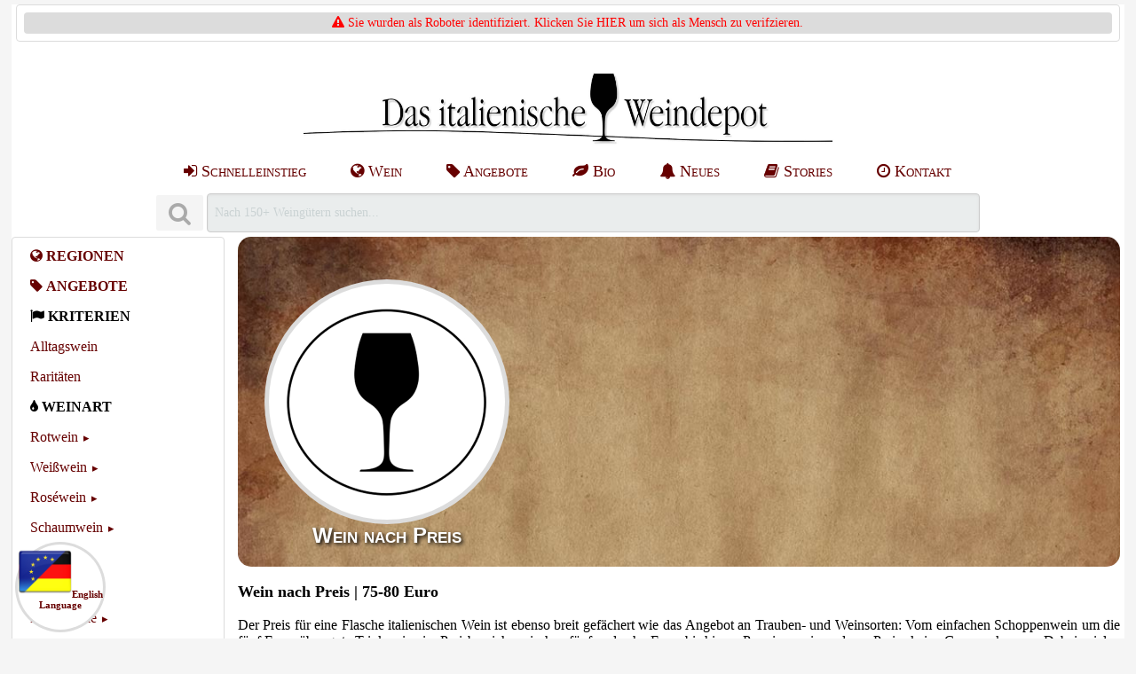

--- FILE ---
content_type: text/html; charset=utf-8
request_url: https://www.gerardo.de/preis/wein-75-bis-80-euro-5.php
body_size: 7330
content:
<!DOCTYPE html>
<html lang="de">
	<head>
		<title>Wein 75 - 80 &euro; Kaufen (6) bei Gerardo kaufen</title>
<meta name="DESCRIPTION" content="Wein 75 - 80 &euro; Kaufen (6) | Und 1.200 weitere Weine, online bestellen bei www.gerardo.de. Alle Weine verfügbar & klimatisiert gelagert.">
<meta name="author" content="Tobias Strunz">
<meta name="generator" content="Tobias Strunz">
<meta name="viewport" content="width=device-width, initial-scale=1.0">
<meta name="revisit-after" content="5 days">
<meta name="cache-control" content="no-cache">
<meta name="distributon" content="global">
<meta name="copyright" content="Tobias Strunz, Das italienische Weindepot (www.gerardo.de)">
<meta name="page-topic" content="Wein, Italien, Shop, Versand, Gerardo, Prosecco, Grappa, Olivenoel">
<meta name="expires" content="-1">
<meta http-equiv="content-type" content="text/html; charset=UTF-8">
<meta name="language" content="de">
<meta name="ROBOTS" content="INDEX, FOLLOW">
<link rel="alternate" hreflang="de" href="https://www.gerardo.de/preis/wein-75-bis-80-euro.php">
<link rel="alternate" hreflang="en" href="https://www.gerardo.de/en/preis/wein-75-bis-80-euro.php">
<link rel="canonical" href="https://www.gerardo.de/preis/wein-75-bis-80-euro.php">
<link rel="P3Pv1" href="/w3c/p3p.xml">
<link rel="prev" href="https://www.gerardo.de/preis/wein-75-bis-80-euro-4.php"><link rel="next" href="https://www.gerardo.de/preis/wein-75-bis-80-euro-6.php"><link rel="preload font" href="/pages/css/font-awesome/fonts/fontawesome-webfont.woff2?v=4.7.0" as="font" type="font/woff2" crossorigin> 
<link rel="preload" href="/pages/css/pure-min.css" as="style">
<link rel="preload" href="/pages/css/font-awesome/css/font-awesome.min.css" as="style">
<link rel="preload" href="/pages/css/iwd_style.min.css" as="style">
<link rel="preload" href="/pages/javascript/iwd_script.min.js" as="script">
<link rel="stylesheet" href="/pages/css/pure-min.css">
<link rel="stylesheet" href="/pages/css/font-awesome/css/font-awesome.min.css">
<link rel="stylesheet" href="/pages/css/iwd_style.min.css" type="text/css">
<script nonce="68deb56bbe18133f85769ba6ee124903" src="/pages/javascript/iwd_script.min.js"></script>
<link rel="stylesheet" href="/pages/css/grids-responsive-min.css" type="text/css">
<link rel="apple-touch-icon" href="/apple-touch-icon.png"/><link rel="apple-touch-icon" href="/apple-touch-icon-precomposed.png"/><link rel="SHORTCUT ICON" href="/favicon.ico">
<script type="application/ld+json">
{
      "@context": "https://schema.org/",
      "@type": "AggregateRating",
      "ratingValue": "4.9855034264628",
      "bestRating": "5",
      "ratingCount": "3794",
      "itemReviewed": {
        	"@type": "LocalBusiness",
        	"@id": "https://www.gerardo.de",
        	"name": "Das italienische Weindepot, Tobias Gerhard Strunz",
        	"url": "https://www.gerardo.de",
        	"priceRange": "$",
        	"telephone": "+49 (0)8802 - 906005",
      	"address": {
        		"@type": "PostalAddress",
        		"streetAddress": "Weidenstr. 2a",
        		"addressLocality": "Huglfing",
        		"postalCode": "82386",
        		"addressCountry": "DE" }
      	}
      }
}
</script>

	</head>
	<body>
		<div id="wrapper">
			<header>
				<div class="pure-g tb iwd-print"><div class="pure-u-24-24 th"><span style="color: red;"><i class="fa fa-warning fa-1x"></i></span><a href="https://www.gerardo.de?nobot=1"><font color="red"> Sie wurden als Roboter identifiziert. Klicken Sie HIER um sich als Mensch zu verifzieren.</font></a></div></div><br><a href="https://www.gerardo.de/#top"><img src="https://www.gerardo.de/media/images/logo/weindepot_logo.jpg"   srcset="" title="Das italienische Weindepot" id="" alt="Das italienische Weindepot" class="logo-image"  width="564"  height="87">
</a>
<br>
<div class="pure-menu pure-menu-horizontal hidemedium" style="overflow:hidden;">
<ul class="pure-menu-list" style="margin:auto;">
<li class="pure-menu-item tab1"><a title="Schnelleinstieg" href="https://www.gerardo.de/aktion/alltagswein.php" class="pure-menu-link"><i class="fa fa-sign-in"></i> Schnelleinstieg</a></li>
<li class="pure-menu-item tab1"><a title="Wein aus Italien" href="https://www.gerardo.de/region/italien.php" class="pure-menu-link"><i class="fa fa-globe"></i> Wein</a></li>
<li class="pure-menu-item tab1"><a title="Wein Angebote" href="https://www.gerardo.de/angebote/wein-angebote.php" class="pure-menu-link"><i class="fa fa-tag"></i> Angebote</a></li>
<li class="pure-menu-item tab1"><a title="Bio Wein" href="https://www.gerardo.de/bio/bio-wein.php" class="pure-menu-link"><i class="fa fa-leaf"></i> Bio</a></li>
<li class="pure-menu-item tab1"><a title="Neues" href="https://www.gerardo.de/info/news.php" class="pure-menu-link"><i class="fa fa-bell"></i> Neues</a></li>
<li class="pure-menu-item tab1"><a title="Stories" href="https://www.gerardo.de/blog/index.php" class="pure-menu-link"><i class="fa fa-book"></i> Stories</a></li>
<li class="pure-menu-item tab1"><a title="Kontakt" href="https://www.gerardo.de/info/kontakt.php" class="pure-menu-link"><i class="fa fa-clock-o"></i> Kontakt</a></li>
</ul>
</div>
<div style="margin: 0 auto; padding: 5px;"><form class="pure-form" style="display: inline;" accept-charset="UTF-8" method="get" action="/info/suchergebnis.php" onsubmit="searchShowResult();"><dfn class="tooltip" data-tooltip="SUCHE
Als Suchbegriff Weinname, Weingut, Rebsorte oder Region ganz oder teilweise eingeben. Schreibweise beachten.

&middot; Die besten Resultate erzielen Sie mit einzelnen Suchbegriffen (z.B. Cabernet, Pfefferer, Lugana...)

&middot; Es genügt die Anfangsbuchstaben eines Weines, Weingutes oder einer Rebsorte einzugeben.

&middot; Wir schlagen Ihnen zudem zur Suche passende Kategorien vor (z.B. die Übersichtsseite eines Weinguts)

Es ist nicht nötig die Suche mit der Return-Taste abzuschliessen. Nach eintippen des Begriffs öffnet sich das Suchfenster automatisch in dieser Seite."><button disabled type="submit" aria-label="Suchen" class="button-small pure-button"><i class="fa fa-search fa-2x"></i></button>&nbsp;</dfn><input class="iwd-search-form-input" autocomplete="off" aria-label="Suchen" maxlength="250" name="s" id="searchslot" tabindex="0" label="searchslot" disabled onkeyup="searchShowResult('de');" value="Nach 150+ Weingütern suchen..." onfocus="searchClearResult();" ></form><div id="livesearch" class="search-live" tabindex="1"></div></div>
			</header>
			<nav>
				<div id="nav" class="t8"><div class="pure-menu custom-restricted-width">
<ul class="pure-menu-list c-black">
<li class="pure-menu-item "><a href="https://www.gerardo.de/region/index.php" title="Regionen" class="pure-menu-link c-black"><i class="fa fa-globe "></i>&nbsp;<span style="font-weight: bold;">REGIONEN</span></a></li>
<ul class="pure-menu-children t8">
</ul>
</li>
<li class="pure-menu-item "><a href="https://www.gerardo.de/angebote/index.php" title="Angebote" class="pure-menu-link c-black"><i class="fa fa-tag "></i>&nbsp;<span style="font-weight: bold;">ANGEBOTE</span></a></li>
<ul class="pure-menu-children t8">
</ul>
</li>
<li class="pure-menu-item "><span class="pure-menu-link c-black"><i class="fa fa-flag "></i>&nbsp;<span style="font-weight: bold;">KRITERIEN</span></span></li>
<li class="pure-menu-item "><a href="https://www.gerardo.de/aktion/alltagswein.php" title="Alltagswein" class="pure-menu-link c-black">Alltagswein</a></li>
<li class="pure-menu-item "><a href="https://www.gerardo.de/aktion/wein-raritaeten.php" title="Rarit&auml;ten" class="pure-menu-link c-black">Rarit&auml;ten</a></li>
<li class="pure-menu-item "><span class="pure-menu-link c-black"><i class="fa fa-tint "></i>&nbsp;<span style="font-weight: bold;">WEINART</span></span></li>
<li class="pure-menu-item pure-menu-has-children pure-menu-allow-hover ">
<a href="https://www.gerardo.de/rotwein/index.php" title="Rotwein" class="pure-menu-link c-black">Rotwein</a>
<ul class="pure-menu-children t8">
</ul>
</li>
<li class="pure-menu-item pure-menu-has-children pure-menu-allow-hover ">
<a href="https://www.gerardo.de/weisswein/index.php" title="Wei&szlig;wein" class="pure-menu-link c-black">Wei&szlig;wein</a>
<ul class="pure-menu-children t8">
</ul>
</li>
<li class="pure-menu-item pure-menu-has-children pure-menu-allow-hover ">
<a href="https://www.gerardo.de/rosato/index.php" title="Ros&eacute;wein" class="pure-menu-link c-black">Ros&eacute;wein</a>
<ul class="pure-menu-children t8">
</ul>
</li>
<li class="pure-menu-item pure-menu-has-children pure-menu-allow-hover ">
<a href="https://www.gerardo.de/spumante/index.php" title="Schaumwein" class="pure-menu-link c-black">Schaumwein</a>
<ul class="pure-menu-children t8">
</ul>
</li>
<li class="pure-menu-item pure-menu-has-children pure-menu-allow-hover ">
<a href="https://www.gerardo.de/suesswein/index.php" title="S&uuml;&szlig;wein" class="pure-menu-link c-black">S&uuml;&szlig;wein</a>
<ul class="pure-menu-children t8">
</ul>
</li>
<li class="pure-menu-item "><span class="pure-menu-link c-black"><i class="fa fa-filter "></i>&nbsp;<span style="font-weight: bold;">FILTER</span></span></li>
<li class="pure-menu-item pure-menu-has-children pure-menu-allow-hover ">
<a href="https://www.gerardo.de/preis/index.php" title="Preisspanne" class="pure-menu-link c-black">Preisspanne</a>
<ul class="pure-menu-children t8">
</ul>
</li>
<li class="pure-menu-item pure-menu-has-children pure-menu-allow-hover ">
<a href="https://www.gerardo.de/rebsorte/index.php" title="Rebsorte" class="pure-menu-link c-black">Rebsorte</a>
<ul class="pure-menu-children t8">
</ul>
</li>
<li class="pure-menu-item pure-menu-has-children pure-menu-allow-hover ">
<a href="https://www.gerardo.de/klassiker/index.php" title="Weinklassiker" class="pure-menu-link c-black">Weinklassiker</a>
<ul class="pure-menu-children t8">
</ul>
</li>
<li class="pure-menu-item pure-menu-has-children pure-menu-allow-hover ">
<a href="https://www.gerardo.de/jahrgang/index.php" title="Jahrgang" class="pure-menu-link c-black">Jahrgang</a>
<ul class="pure-menu-children t8">
</ul>
</li>
<li class="pure-menu-item pure-menu-has-children pure-menu-allow-hover ">
<a href="https://www.gerardo.de/bio/index.php" title="Biowein" class="pure-menu-link c-black">Biowein</a>
<ul class="pure-menu-children t8">
</ul>
</li>
<li class="pure-menu-item pure-menu-has-children pure-menu-allow-hover ">
<a href="https://www.gerardo.de/geschmack/index.php" title="Geschmack" class="pure-menu-link c-black">Geschmack</a>
<ul class="pure-menu-children t8">
</ul>
</li>
<li class="pure-menu-item "><span class="pure-menu-link c-black"><i class="fa fa-arrows-v "></i>&nbsp;<span style="font-weight: bold;">FORMATE</span></span></li>
<li class="pure-menu-item "><a href="https://www.gerardo.de/magnum/literflasche.php" title="Literflaschen" class="pure-menu-link c-black">Literflaschen</a></li>
<li class="pure-menu-item "><a href="https://www.gerardo.de/magnum/index.php" title="Magnumflaschen" class="pure-menu-link c-black">Magnumflaschen</a></li>
<li class="pure-menu-item "><span class="pure-menu-link c-black"><i class="fa fa-gift "></i>&nbsp;<span style="font-weight: bold;">GESCHENKE</span></span></li>
<li class="pure-menu-item "><a href="https://www.gerardo.de/geschenke/gutscheine.php" title="Gutscheine" class="pure-menu-link c-black">Gutscheine</a></li>
<li class="pure-menu-item pure-menu-has-children pure-menu-allow-hover ">
<a href="https://www.gerardo.de/geschenke/index.php" title="Geschenke" class="pure-menu-link c-black">Geschenke</a>
<ul class="pure-menu-children t8">
</ul>
</li>
<ul class="pure-menu-children t8">
</ul>
</li>
<li class="pure-menu-item "><span class="pure-menu-link c-black"><i class="fa fa-cutlery "></i>&nbsp;<span style="font-weight: bold;">FEINKOST</span></span></li>
<li class="pure-menu-item pure-menu-has-children pure-menu-allow-hover ">
<a href="https://www.gerardo.de/feinkost/index.php" title="Feinkost" class="pure-menu-link c-black">Feinkost</a>
<ul class="pure-menu-children t8">
</ul>
</li>
<li class="pure-menu-item "><a href="https://www.gerardo.de/olio/index.php" title="Oliven&ouml;l" class="pure-menu-link c-black">Oliven&ouml;l</a></li>
<li class="pure-menu-item "><a href="https://www.gerardo.de/aceto/index.php" title="Aceto Balsamico" class="pure-menu-link c-black">Aceto Balsamico</a></li>
<li class="pure-menu-item "><a href="https://www.gerardo.de/grappa/index.php" title="DESTILLATE" class="pure-menu-link c-black"><i class="fa fa-tint "></i>&nbsp;<span style="font-weight: bold;">DESTILLATE</span></a></li>
<ul class="pure-menu-children t8">
</ul>
</li>
<ul class="pure-menu-children t8">
</ul>
</li>
</ul>
</div>
<br>
<div class="center"><dfn class="tooltip" data-tooltip="KUNDEN ORIENTIERT
Wir stehen für die Frische und Qualität unserer Produkte. Wir wissen jedoch auch, dass gelegentliche Beanstandungen unvermeidbar sind.

&middot;Die Zufriedenheit unserer Kunden ist uns ein wichtiges Anliegen. Daher bemühen wir uns sehr, jedes Kümmernis schnellstmöglich und zu Ihrer Zufriedenheit kulant und unkompliziert zu lösen.

&middot;Unsere Kunden genießen ein freiwilliges Rückgaberecht von 8 Wochen.

&middot;Eventuelle Beanstandungen lösen wir schnell und unkompliziert."><img src="https://www.gerardo.de/media/images/badges/badge_garantie.png" alt="Kundenorientiert" loading="lazy" width="84" height="84"></dfn>&nbsp;<dfn class="tooltip" data-tooltip="45+ JAHRE AM MARKT
Das italienische Weindepot ist bereits seit 1978 auf den Handel von Wein, Spirituosen und Feinkost aus Italien spezialisiert. Wir genießen einen ausgezeichneten Ruf bei unseren Kunden und Erzeugern.

Kundenservice, Kulanz, Zuverlässigkeit, Liefergeschwindigkeit und sichere Verpackung sind seit Jahrzehnten unsere Stärken."><img src="https://www.gerardo.de/media/images/badges/badge_45_jahre.png" alt="45+ Jahre am Markt" loading="lazy" width="84" height="84"></dfn></div><div class="center"><dfn class="tooltip" data-tooltip="HOHE SICHERHEIT
Ein strenger Sicherheitskodex garantiert unseren Kunden größtmöglichen Schutz beim online Einkauf und entspricht der Europäischen Datenschutz Grundverordnung (DS-GVO) sowie Deutschem Datenschutzrecht.

&middot; Unser Internetauftritt ist vollständig SSL gesichert (True Business ID). Die Datenübertragung erfolgt verschlüsselt an unser registriertes und validiertes Unternehmen.

&middot; Wir verwenden ausschliesslich funktionale Cookies, binden keinen Drittanbieter Programmcode ein und geben Ihre personenbezogenen Daten niemals weiter (nur zum Zwecke der Auftragsabwicklung).

&middot; Alle Eingabeformulare sowie Formulardaten sind manipulationsgeschützt. Warenkörbe werden sicher auf der Serverseite verwaltet.

&middot; Wir speichern nur ein Minimum an personenbezogenen Daten."><img src="https://www.gerardo.de/media/images/badges/badge_sicher.png" alt="100% Sicherheit" loading="lazy" width="84" height="84"></dfn>&nbsp;<dfn class="tooltip" data-tooltip="EINFACHE BEDIENUNG
Wir setzen bewusst auf einen möglichst übersichtlichen und einfachen Online-Shop welcher leicht zu Handhaben ist:

&middot; Nutzen Sie die Suchfunktion um gezielt nach Weinen, Weingütern, Rebsorten oder Jahrgängen zu suchen.

&middot; Das Navigationsmenu erlaubt zudem ein stöbern durch das Angebot, gefiltert und sortiert nach Regionen, Weingütern, Angeboten, Jahrgängen und Preisklassen.

&middot; Die Registrierung für Neukunden ist kompakt und übersichtlich. Die erhobenen Daten wurden auf ein Minimum reduziert. Sie können an eine abweichende Adresse versenden lassen, verschiedene Zahlungsarten und etwaige Zusatzoptionen auswählen.

&middot; Stammkunden melden sich per eMail Adresse an und der Versand erfolgt grundsätzlich an Ihre hinterlegte Wohnanschrift. Sie können zudem eine weitere Adresse angeben und zwischen diesen wechseln.

&middot; Wir verzichten bewusst auf komplizierte Zusatzfunktionen um den Ablauf möglichst einfach zu halten. Dies erhöht Übersichtlichkeit und Datensicherheit - denn es geht um guten Wein!"><img src="https://www.gerardo.de/media/images/badges/badge_einfach.png" alt="Einfache Bedienung" loading="lazy" width="84" height="84"></dfn></div><div class="center"><dfn class="tooltip" data-tooltip="KLIMATISIERTES LAGER
Das italienische Weindepot betreibt ein klimatisiertes Weinlager:

&middot; Wir halten für unsere Kunden einen umfangreichen und gut gepflegten Weinbestand bereit. Alle im Online-Shop angezeigten Produkte sind lieferbar.

&middot; Unsere Weine werden ganzjährig klimatisiert gelagert.

&middot; Die Weine lagern erschütterungsfrei und geschützt vor Sonnenlicht.

&middot; Sie können uns und unser Weinlager besuchen und sich vor Ort von unserer Fachkenntnis, den Lagerbedindungen und der Weinauswahl überzeugen."><img src="https://www.gerardo.de/media/images/badges/badge_temperature.png" alt="Klimatisiertes Lager" loading="lazy" width="84" height="84"></dfn>&nbsp;<dfn class="tooltip" data-tooltip="RESOURCEN-SCHONENDER VERSAND
Wir setzen uns für Resourcenschonung im Versandhandel ein:

&middot; Wir versenden keine Großpakete sondern teilen Ihre Sendung in mehrere, kleinere Packstücke auf. Dies erleichtert die Handhabung für unsere Kunden und Paketdienstleister gleichermaßen.

&middot; Unsere Pakete werden mit größtmöglicher Geschwindigkeit zugestellt. Dies verhindert lange Laufzeiten des hochwertigen Inhalts.

&middot; Unsere Pakete werden mit soviel recycling Material wie nur möglich gepackt."><img src="https://www.gerardo.de/media/images/badges/badge_box.png" alt="Nachhaltiger Versand" loading="lazy" width="84" height="84"></dfn></div></div>

			</nav>
			<article>
				<div class="hidesmall">

<table align="center" width="100%" border="0" cellspacing="0" cellpadding="0" class="s2" background="https://www.gerardo.de/media/teaser/preis/teaser_preis.jpg" style="border-radius: 15px; background-repeat: no-repeat; background-size: cover;">
	
	<tr>

		<td style="padding:35px; text-align:center; min-height: 384;">
			<span class="avatar-icon-container">
				<div class="avatar-circle">
					<img class="avatar-icon" src="https://www.gerardo.de/media/iconbar/preis/preis_index.jpg" alt="Wein nach Preis" border="0" onmousedown="return false;" onselectstart="return false;">
					<span class="avatar-text">Wein nach Preis</span>
				</div>
			</span>
		</td>
		
		<td style="text-align:center;">
			<span style="margin:5px; padding:0px;">
				
			</span>
		</td>
		<td style="text-align:center;">
			<span style="margin:5px; padding:0px;">
				
			</span>
		</td>
		
	</tr>
	
</table>

<div onmousedown="return false;" onselectstart="return false;" style="float:left; text-align:justify;">

	<br><h1>Wein nach Preis | 75-80 Euro</h1><br><br>
	
	Der Preis f&uuml;r eine Flasche italienischen Wein ist ebenso breit gef&auml;chert wie das Angebot an Trauben- und Weinsorten: Vom einfachen Schoppenwein um die f&uuml;nf Euro, &uuml;ber gute Trinkweine im Preisbereich zwischen f&uuml;nf und zehn Euro, bis hin zu Premiumweinen deren Preise keine Grenzen kennen. Dabei spielen nicht nur die Qualit&auml;t der verwendeten Weintrauben, die Art und das handwerkliche Geschick der Weinbereitung sowie des Ausbaus eine Rolle. Auch die produzierten St&uuml;ckzahlen schlagen sich auf den Weinpreis nieder, so werden teure Wein-Ikonen meist nur in geringer Auflage produziert, wogegen Weine als Essensbegleiter in wesentlich h&ouml;heren Flaschenzahl aufgelegt werden. - <span style="font-variant: small-caps; font-size: 125%; color: #4d4d4d;">Gerardo</span>
	<hr>
	</div>


</div><hr><div class="iwd-intro iwd-print s1" style="text-align: center; color:#696969;"><a class="pure-button pure-button-active  " href="https://www.gerardo.de/preis/wein-75-bis-80-euro-4.php"    title="https://www.gerardo.de/preis/wein-75-bis-80-euro-4.php"><i class="fa fa-arrow-left"></i> Blättern: Zurück</a> <a class="pure-button pure-button-active  " href="https://www.gerardo.de/preis/wein-75-bis-80-euro"    title="https://www.gerardo.de/preis/wein-75-bis-80-euro"><i class="fa fa-home"></i> 0 Artikel | Seite: 6</a> </div>
<hr><br>
<table class="product-table j2">
<div width="75%" align="center"><img src="https://www.gerardo.de/media/images/nothing-found-icon.png" width="128" height="128" border="0"><br><br><b>Entschuldigung - hier gibt es nichts zu holen!</b><br><br>Alle Produkte dieser Kategorie sind leider  ausverkauft und bis auf weiteres nicht mehr lieferbar.<br><br>Nutzen Sie stattdessen die Blättern- oder Suchfunktion um durch das Angebot zu stöbern.<br><hr><br><br></div></table>
<br>
<div class="iwd-intro iwd-print s1" style="text-align: center; color:#696969;"><a class="pure-button pure-button-active  " href="https://www.gerardo.de/preis/wein-75-bis-80-euro-4.php"  aria-label="Zurück"  title=""><i class="fa fa-arrow-left"></i> Blättern: Zurück</a> <a class="pure-button pure-button-active  " href="https://www.gerardo.de/preis/wein-75-bis-80-euro-6.php"  aria-label="Weiter"  title=""><i class="fa fa-arrow-right"></i> Blättern: Weiter</a> <a class="pure-button pure-button-active  " href="https://www.gerardo.de/preis/wein-75-bis-80-euro"    title="https://www.gerardo.de/preis/wein-75-bis-80-euro"><i class="fa fa-home"></i> 0 Artikel | Seite: 6</a> </div><br><span style="margin-left: auto; margin-right: auto; text-align: center;">
<span class="pure-g"><div class="pure-u-1-3"><div class="card-container" onmousedown="return false;" onselectstart="return false;" oncontextmenu="return false;"><a href="https://www.gerardo.de/wein/san-savino/rosso-piceno-superiore-picus.php"><img src="https://www.gerardo.de/media/iconbar/wein/wein_sansavino_picus.jpg"  loading="lazy" srcset="" title="PICUS - Rosso Piceno Superiore 2023" id="" alt="PICUS - Rosso Piceno Superiore 2023" class="card-image pure-img"  width="512"  height="512">
<span class="bottom-center"><span class=""><i class="fa fa-refresh "></i> Neuer Jahrgang:</span><br><span class="card-headline">PICUS - Rosso Piceno Superiore 2023</span><br><span class="hidemedium">Simone Capecci (Marken)</span></span></a></div></div><div class="pure-u-1-3"><div class="card-container" onmousedown="return false;" onselectstart="return false;" oncontextmenu="return false;"><a href="https://www.gerardo.de/weingut/neustift.php"><img src="https://www.gerardo.de/media/iconbar/weingut/weingut_neustift.jpg"  loading="lazy" srcset="" title="KLOSTER NEUSTIFT" id="" alt="KLOSTER NEUSTIFT" class="card-image pure-img"  width="512"  height="512">
<span class="bottom-center"><span class=""><i class="fa fa-eye "></i> Jetzt entdecken:</span><br><span class="card-headline">KLOSTER NEUSTIFT</span><br><span class="hidemedium">Classica, Praepositus, Stiftsgarten & Vigna Oberhof</span></span></a></div></div><div class="pure-u-1-3"><div class="card-container" onmousedown="return false;" onselectstart="return false;" oncontextmenu="return false;"><a href="https://www.gerardo.de/rebsorte/nero-di-troia.php"><img src="https://www.gerardo.de/media/iconbar/rebsorte/rebsorte_nero_di_troia.jpg"  loading="lazy" srcset="" title="NERO DI TROIA" id="" alt="NERO DI TROIA" class="card-image pure-img"  width="512"  height="512">
<span class="bottom-center"><span class=""><i class="fa fa-cart "></i> Rebsorte vorgestellt:</span><br><span class="card-headline">NERO DI TROIA</span><br><span class="hidemedium">Noch zu entdecken!</span></span></a></div></div></span><br><div class="iwd-img " onmousedown="return false;" onselectstart="return false;" oncontextmenu="return false;"><div style="width:99%; margin:0 auto; text-align:justify;"><div><h2>Wein nach Preis | 75-80 Euro | Bei Gerardo kaufen</h2></div>
</div></div>
			</article>
			
			<footer>
				<br>
<hr>
<br>
<div class="iwd-scrolldiv pure-menu pure-menu-horizontal"><ul class="pure-menu-list" style="font-size: 15px;">
<li class="pure-menu-item tab1"><a href="https://www.gerardo.de/info/bezahlen.php" target="_self" class="pure-menu-link">Bezahlen</a></li>
<li class="pure-menu-item tab1"><a href="https://www.paypal.com/at/webapps/mpp/what-is-paypal" target="_blank" rel="nofollow" class="pure-menu-link"><img src="https://www.gerardo.de/media/images/paypal.png" loading="lazy" alt="PayPal" width="54" height="40"></a></li>
<li class="pure-menu-item tab1"><img src="https://www.gerardo.de/media/images/vorkasse.png" loading="lazy" alt="Vorkasse" width="54" height="40"></li>
<li class="pure-menu-item tab1"><a href="https://www.gerardo.de/info/versand.php" target="_self" class="pure-menu-link">Versand</a></li>
<li class="pure-menu-item tab1"><a href="https://www.dhl.de/de/privatkunden/dhl-sendungsverfolgung.html" target="_blank" rel="nofollow" class="pure-menu-link"><img src="https://www.gerardo.de/media/images/dhl.png" loading="lazy" alt="DHL" width="54" height="40"></a></li>
<li class="pure-menu-item tab1"><a href="https://www.gerardo.de/bio/index.php" target="_self" class="pure-menu-link"><img src="https://www.gerardo.de/media/images/bio.png" loading="lazy" alt="Bio Zertifiziert" width="54" height="40"></a></li>
<li class="pure-menu-item tab1"><a href="https://abcert-web.de/biokonv3/WebBescheinigung.nsf/xpUnternehmen.xsp?documentId=39C69531EBCB9FCEC125893900736D12&action=openDocument" target="_blank" rel="nofollow" class="pure-menu-link">DE-ÖKO-006</a></li>
</ul><br><ul class="pure-menu-list" style="font-size: 15px;">
<li class="pure-menu-item tab1"><a href="https://www.gerardo.de/info/impressum.php" target="_self" class="pure-menu-link">Impressum</a></li>
<li class="pure-menu-item tab1"><a href="https://www.gerardo.de/info/agb.php" target="_self" class="pure-menu-link">AGB</a></li>
<li class="pure-menu-item tab1"><a href="https://www.gerardo.de/info/widerrufsrecht.php" target="_self" class="pure-menu-link">Widerruf</a></li>
<li class="pure-menu-item tab1"><a href="https://www.gerardo.de/info/datenschutz.php" target="_self" class="pure-menu-link">Datenschutz</a></li>
<li class="pure-menu-item tab1"><a href="https://www.gerardo.de/info/barrierefreiheit.php" target="_self" class="pure-menu-link">Barrierefreiheit</a></li>
<li class="pure-menu-item tab1"><a href="https://www.gerardo.de/info/bewertungen.php" target="_self" class="pure-menu-link">Kundenmeinungen</a></li>
</ul><br><ul class="pure-menu-list" style="font-size: 15px;">
<li class="pure-menu-item tab1"><a href="https://www.gerardo.de/info/jugendschutz.php" target="_self" class="pure-menu-link">Jugendschutz</a></li>
<li class="pure-menu-item tab1"><a href="https://www.gerardo.de/info/copyright.php" target="_self" class="pure-menu-link">Urheberrecht</a></li>
<li class="pure-menu-item tab1"><a href="https://www.gerardo.de/info/faq.php" target="_self" class="pure-menu-link">Häufige Fragen</a></li>
<li class="pure-menu-item tab1"><a href="https://www.gerardo.de/info/kontakt.php" target="_self" class="pure-menu-link">Kontakt & Zeiten</a></li>
<li class="pure-menu-item tab1"><a href="https://www.gerardo.de/info/partners.php" target="_self" class="pure-menu-link">Partner</a></li>
</ul><br><ul class="pure-menu-list" style="font-size: 15px;">
</ul><br><ul class="pure-menu-list" style="font-size: 15px;">
<li class="pure-menu-item tab1"><a href="#top" target="_self" rel="nofollow" class="pure-menu-link"><i class="fa fa-arrow-up"></i> Nach oben</a></li>
</ul><br></div><br>
<div align="center"><ul class="pure-menu-list pure-menu pure-menu-horizontal hidesmall">
<li class="pure-menu-item tab1" style="font-size: 13px;">Wir verwenden nur ein essentielles Cookie, um wesentliche Funktionen dieser Website zu gewährleisten. <a href="/info/cookies.php">Info...</a> | Copyright 1978 - 2026</li></li></ul>
</div><br>
<div id="iwd-floater-bottom-left" class="s2 hidesmall iwd-floater-bottom-left" style="text-align:center;"><div class="s4 iwd-circle-medium" style="text-align:center;"><a href="https://www.gerardo.de/en/preis/wein-75-bis-80-euro-5.php" style="text-decoration:none; background-color:transparent;"><img src="https://www.gerardo.de/media/images/flag_eu_de.png" alt="Switch Language" width="60" height="60"><b>English<br>Language</b></a></div>

				
			</footer>
		</div>
	</body>
</html>